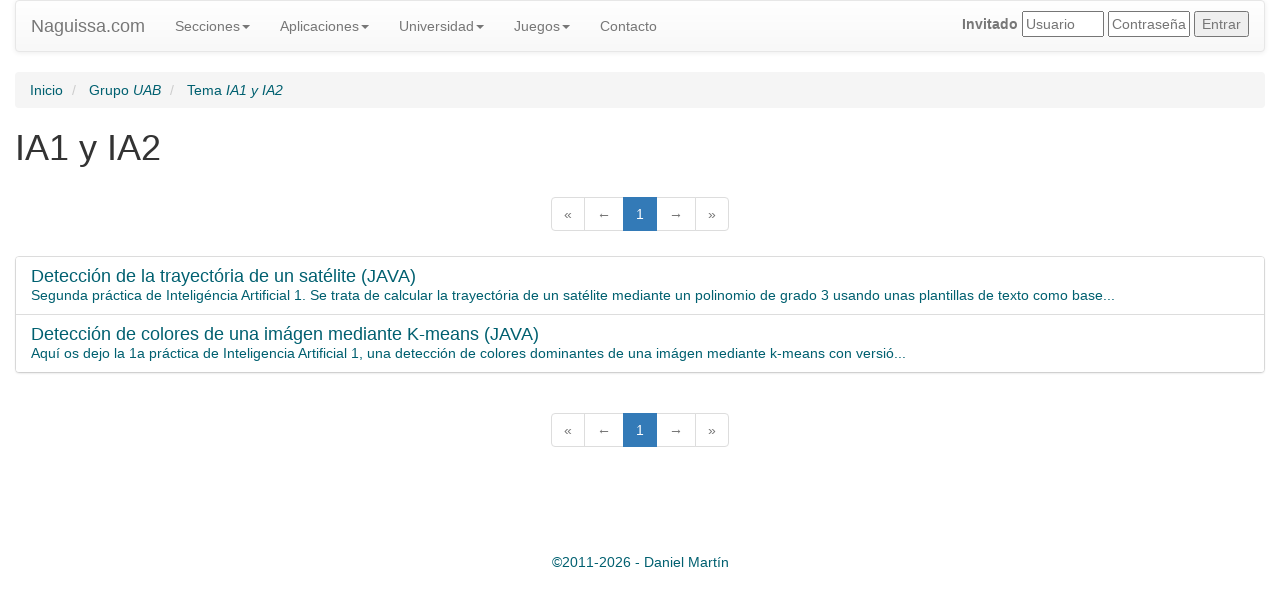

--- FILE ---
content_type: text/html;charset=UTF-8
request_url: https://www.naguissa.com/foro/t53/ia1-y-ia2
body_size: 2646
content:
<!DOCTYPE html>
<html lang="es">
	<head>
		<meta http-equiv="content-type" content="text/html; charset=utf-8" />
		<title>IA1 y IA2 - Naguissa.com</title>
		<meta name="viewport" content="width=device-width, initial-scale=1" />
		<link rel="stylesheet" type="text/css" href="/css/estilo.css?_version=1" />
<link rel="stylesheet" type="text/css" href="/css/bootstrap.min.css" />
<link rel="stylesheet" type="text/css" href="/css/bootstrap-theme.min.css" />		<meta name="Keywords" content="noticias, dinámico, web, recursos, widgets, gadgets, fácil, blogger, blogspot, wordpress, dwebresources, DWR, www" />
		<meta name="ROBOTS" content="INDEX,FOLLOW" />
		<link rel="shortcut icon" href="/favicon.ico" />
		<link rel="icon" href="/favicon.ico" type="image/x-icon" />
							<link rel="canonical" href="/foro/t53/ia1-y-ia2"/>
							<meta http-equiv="X-UA-Compatible" content="IE=edge" />
		<!--[if lt IE 9]>
		  <script src="https://oss.maxcdn.com/html5shiv/3.7.2/html5shiv.min.js"></script>
		  <script src="https://oss.maxcdn.com/respond/1.4.2/respond.min.js"></script>
		<![endif]-->
	</head>
	<body itemscope itemtype="http://schema.org/WebPage">
		<div class="main container-fluid">
			<nav class="navbar navbar-default  nav-justified">
	<div class="container-fluid">
		<!-- Brand and toggle get grouped for better mobile display -->
		<div class="navbar-header">
			<button type="button" class="navbar-toggle collapsed" data-toggle="collapse" data-target="#main-menu" aria-expanded="false">
				<span class="sr-only">Mostrar menú</span>
				<span class="icon-bar"></span>
				<span class="icon-bar"></span>
				<span class="icon-bar"></span>
			</button>
			<a class="navbar-brand" href="/" title="Tagline">Naguissa.com</a>
		</div>

		<!-- Collect the nav links, forms, and other content for toggling -->
		<div class="collapse navbar-collapse" id="main-menu">
			<ul class="nav navbar-nav">
				<li class="dropdown">
					<a href="#" class="dropdown-toggle" data-toggle="dropdown" role="button" aria-haspopup="true" aria-expanded="false">Secciones<span class="caret"></span></a>
					<ul class="dropdown-menu">
						<li><a class="item" href="/foro">Foro</a></li>
											</ul>
				</li>

				<li class="dropdown">
					<a href="#" class="dropdown-toggle" data-toggle="dropdown" role="button" aria-haspopup="true" aria-expanded="false">Aplicaciones<span class="caret"></span></a>
					<ul class="dropdown-menu">
						<li><a class="item" href="/sshapplet.php">Applet SSH</a></li>
						<li><a class="item" href="/html2pdf.php">Conversor HTML a PDF</a></li>
						<li><a class="item" href="/html2xhtml.php">Conversor HTML a XHTML</a></li>
						<li><a class="item" href="/syntax.php">Realce sintaxis</a></li>
						<li><a class="item" href="/blog.php?verpost&amp;comentario=386">Selector color</a></li>
					</ul>
				</li>

				<li class="dropdown">
					<a href="#" class="dropdown-toggle" data-toggle="dropdown" role="button" aria-haspopup="true" aria-expanded="false">Universidad<span class="caret"></span></a>
					<ul class="dropdown-menu">
						<li><a class="item" href="/foro/t53/ia1-y-ia2">Intelig. Artif. (1 y 2)</a></li>
						<li><a class="item" href="/foro/t39/uab-xc1">Redes 1 - XC1</a></li>
						<li><a class="item" href="/foro/t8/uab-xc2">Redes 2 - XC2</a></li>
						<li><a class="item" href="/foro/t38/uab-td">Transmisi&oacute;n Datos</a></li>
						<li><a class="item" href="/universidad/wiki-xc1/">XC1 - wiki</a></li>
						<li><a class="item" href="/universidad/wiki-xc2/">XC2 - wiki</a></li>
						<li><a class="item" href="/universidad/wiki-td/">TD - wiki</a></li>
					</ul>
				</li>

				<li class="dropdown">
					<a href="#" class="dropdown-toggle" data-toggle="dropdown" role="button" aria-haspopup="true" aria-expanded="false">Juegos<span class="caret"></span></a>
					<ul class="dropdown-menu">
						<li><a class="item" href="/juegos/chess/">Ajedrez OnLine</a></li>
						<li><a class="item" href="/foro.php?accion=mostrarforo&amp;IDForo=42">Juegos Flash</a></li>
						<li><a class="item" href="/foro.php?accion=mostrarforo&amp;IDForo=54">Juegos JavaScript</a></li>
					</ul>
				</li>

				<li><a class="item" href="/contacto">Contacto</a></li>

				<li class="navbar-text navbar-right"><div class="app-userbox">
	<form action="/api/user/login" method="post">
		<input type="hidden" name="token" value="la8nbm6nedijit1th9um2jiv97" />
		<input type="hidden" name="referer" value="L2Zvcm8vdDUzL2lhMS15LWlhMg,," />
		<input type="hidden" name="login" value="1" />
									<b>Invitado</b>
						<input type="text" class="loginElement" name="Usuario" size="8" value="" placeholder="Usuario">
			<input type="password" class="loginElement" name="Password" size="8" placeholder="Contraseña">
			<button type="submit" class="loginButton"> Entrar </button>
			</form>
</div>

</li>

			</ul>
		</div>
	</div>
</nav>
			<div>
									<nav aria-label="breadcrumb"><ol class="breadcrumb" itemscope itemtype="http://schema.org/BreadcrumbList">
                <li class="breadcrumb-item " itemprop="itemListElement" itemscope itemtype="http://schema.org/ListItem">
                    <a href="/" itemprop="item">
                        <span itemprop="name">Inicio</span>
                        <meta itemprop="position" content="1">
                    </a>
                </li>
            
                <li class="breadcrumb-item " itemprop="itemListElement" itemscope itemtype="http://schema.org/ListItem">
                    <a href="/foro/g3/uab" itemprop="item">
                        <span itemprop="name">Grupo <em>UAB</em></span>
                        <meta itemprop="position" content="2">
                    </a>
                </li>
            
                <li class="breadcrumb-item  active" itemprop="itemListElement" itemscope itemtype="http://schema.org/ListItem">
                    <a href="/foro/t53/ia1-y-ia2" itemprop="item">
                        <span itemprop="name">Tema <em>IA1 y IA2</em></span>
                        <meta itemprop="position" content="3">
                    </a>
                </li>
            </ol></nav>													<h1>IA1 y IA2</h1>
<div class="center">
	<ul class="pagination center">
					<li class="disabled"><a href="#">«</a></li>
							<li class="disabled previous"><a href="#">←</a></li>
				<li class="active"><a href="https://www.naguissa.com/foro/t53/ia1-y-ia2">1</a></li>					<li class="disabled next"><a href="#">→</a></li>
							<li class="disabled"><a href="#">»</a></li>
				</ul>
</div>

<div class="forum">
	<div class="panel panel-default forum-root-theme-item  forum-group" id="theme53">
		<div class="list-group">
			<div class="list-group-item forum-theme">
	<h4 class="list-group-item-heading"><a href="/foro/i402/deteccion-de-la-trayectoria-de-un-satelite-java">Detección de la trayectória de un satélite (JAVA)</a></h4>
	<p class="list-group-item-text"><a href="/foro/i402/deteccion-de-la-trayectoria-de-un-satelite-java">
    Segunda pr&aacute;ctica de Intelig&eacute;ncia Artificial 1. Se trata de calcular la trayect&oacute;ria de un sat&eacute;lite mediante un polinomio de grado 3 usando unas plantillas de texto como base...</a></p>
</div>
<div class="list-group-item forum-theme">
	<h4 class="list-group-item-heading"><a href="/foro/i400/deteccion-de-colores-de-una-imagen-mediante-k-means-java">Detección de colores de una imágen mediante K-means (JAVA)</a></h4>
	<p class="list-group-item-text"><a href="/foro/i400/deteccion-de-colores-de-una-imagen-mediante-k-means-java">
      Aqu&iacute; os dejo la 1a pr&aacute;ctica de Inteligencia Artificial 1, una detecci&oacute;n de colores dominantes de una im&aacute;gen mediante k-means con versi&oacute...</a></p>
</div>
		</div>
	</div>
</div>

<div class="center">
	<ul class="pagination center">
					<li class="disabled"><a href="#">«</a></li>
							<li class="disabled previous"><a href="#">←</a></li>
				<li class="active"><a href="https://www.naguissa.com/foro/t53/ia1-y-ia2">1</a></li>					<li class="disabled next"><a href="#">→</a></li>
							<li class="disabled"><a href="#">»</a></li>
				</ul>
</div>
							</div>

		</div>

		<footer>
			<div class="footer center">
				<br /><br /><br /><br />
				<div class="footerLine"></div>
				<div class="copyRight"><a href="/contacto">&copy;<span itemprop="copyrightYear">2011-2026</span> - <span itemprop="author">Daniel Martín</span></a></div>
				<span itemprop="copyrightHolder" class="hidden">Daniel Martín</span>
				<span itemprop="inLanguage" class="hidden">es</span>
			</div>
		</footer>
		<script>
	(function (i, s, o, g, r, a, m) {
		i['GoogleAnalyticsObject'] = r;
		i[r] = i[r] || function () {
			(i[r].q = i[r].q || []).push(arguments)
		}, i[r].l = 1 * new Date();
		a = s.createElement(o),
				m = s.getElementsByTagName(o)[0];
		a.async = 1;
		a.src = g;
		m.parentNode.insertBefore(a, m)
	})(window, document, 'script', 'https://www.google-analytics.com/analytics.js', 'ga');

	ga('create', 'UA-80185593-2', 'auto');
	ga('send', 'pageview');

</script>						<script type="text/javascript" src="/js/jquery-1.10.2.min.js"></script>
		<script type="text/javascript" src="/js/bootstrap.min.js"></script>
		<script type="text/javascript" src="/js/general.js?_version=1"></script>
		<script type="text/javascript" src="/js/contador_phps.js?_version=1"></script>	</body>
</html>


--- FILE ---
content_type: text/css
request_url: https://www.naguissa.com/css/estilo.css?_version=1
body_size: 1606
content:
a:link { color:#006070;}
a:visited { color:#004050;}
a:hover { color:#880000;}
a:active { color:#880000;}
img { max-width:100%; }
.acciones { font-family:Verdana, Arial; height:18px; font-size :12px; font-weight:bold; color:#000000; background-color:transparent; border:1px solid #99aaff; }
.actionbar { width:40em; cursor:default; margin-left:auto; margin-right:auto; }
.blog_acciones { float:right; }
.blog_iconos { border:1px solid #99aaff; margin-top:1em; left:0; float:left; position:relative; width:19em; }
.blog_info { margin-top:1em; float:left; width:19em; }
.blog_mensaje { margin-left:20em; }
.blog_respuestas { font-size:18px; margin-right:3em; font-weight:bolder; }
body { text-decoration:none; margin:0; font-weight:normal; font-size:13px; font-family:Verdana, Arial; color:#000000; background-color:#ffffff; text-align:justify; }
.boton { font-family:Verdana; height:18px; font-size :10px; font-weight:bold; color:#000000; background-color:transparent; border:1px solid #99aaff; }
.botonlogin { height:18px; color:#000000; font-weight:bold; font-size :10px; font-family:Verdana; border:1px solid #000000; background-color:transparent; }
.descripcion { width:30%; border:1px dotted #99aaff; float:left; margin:1%; padding:0.2em; }
.descripciontitulo{ text-align:center; font-weight:bold; font-size:large; color:#A00000; }
.enlaced { text-decoration:none; font-weight:bold; font-size:13px; font-family:Verdana; }
.fm_files { margin-left:410px; width:48%; }
.fm_preview { position:fixed; float:left; width:400px; display:inline; background:white; border:1px solid #99aaff; }
h1 { font-size:20px; color:#800000; margin-bottom:2em; font-weight:bolder; }
h2 { color:#800000; font-size:18px; margin-bottom:1em; font-weight:bolder; }
h3 { color:#800000; font-size:16px; margin-bottom:1em; font-weight:bolder; text-decoration:underline; }
h4 { color:#800000; font-size:16px; margin-bottom:1em; }
h5 { color:#800000; font-size:14px; margin-bottom:1em; font-weight:bolder; text-decoration:underline; }
h6 { color:#800000; font-size:14px; margin-bottom:1em; }
h7 { color:#800000; font-size:12px; margin-bottom:1em; font-weight:bolder; text-decoration:underline; }
.header { background-color:#FFFFFF; border:1px solid #99aaff; border-collapse:collapse; font-family:Verdana; font-size:13px; font-weight:normal; color:#3366cc; text-decoration:none; }
.inbox { background-color:transparent; border:1px solid #99aaff; font-size :10px; color:#000000; font-family:Verdana; height:18px; font-weight:bold; }
.inboxlogin { font-family:Verdana; font-size :10px; font-weight:bold; color:#000000; border:1px solid #000000; background-color:transparent; height:18px; }
.inboxselect { font-family:Verdana; font-weight:bold; font-size :10px; border:1px solid #99aaff; background-color:#3366cc; background:#3366cc; height:18px; color:#000000; }
.inicial{ float:left; font-weight:bold; font-size:large; color:#A00000; margin-right:0.2em; }
.linea { text-decoration:none; font-size:11px; color:#000; border:1px solid #99aaff; border-collapse:collapse; }
.menubar { width:30em; cursor:default; margin-left:auto; margin-right:auto; }
pre { background-color:#eeeeee; padding:0.75em 1.5em; border:1px solid #dddddd; white-space:pre-wrap; white-space:-moz-pre-wrap; white-space:-pre-wrap; white-space:-o-pre-wrap; word-wrap:break-word; }
pre[name="code"] { background-color:#eeeeee; padding:0; border:1px solid #dddddd; white-space:pre-wrap; white-space:-moz-pre-wrap; white-space:-pre-wrap; white-space:-o-pre-wrap; word-wrap:break-word; }
.separador { width:25%; color:#3366cc; height:1px; border:1px solid #99aaff; margin:10px auto 10px 10px; text-align:left; }
.tagline { font-weight:bold; }
.tagline a:link {color:#c00;}
.tagline a:visited {color:#c00;}
.tagline a:hover {color:#e00;}
.texto { font-family:Verdana, Arial; font-size:13px; font-weight:normal; color:#000000; text-decoration:none; }
.tituloportada { text-align:center; font-weight:bold; color:#A00000; text-decoration:underline; }
.visitas { font-size:small; text-align:center; border:1px dotted #99aaff; margin-top:3em; margin-left:10%; margin-right:10%; }
.publicidad { /* background:url(http://www.naguissa.com/image/publicidad.gif) no-repeat top left; */
	padding-top:16px; margin-left:auto; margin-right:auto; text-align:center; /* border:1px dotted #99aaff; */
}
#main-menu > ul { float: none !important; }
#main-menu .navbar-text { margin-top:10px; margin-bottom:10px; }
#main-menu form { margin:0; }



.XulMenu .button, .XulMenu .button:hover, .XulMenu .button-active, .XulMenu .button-active:hover { line-height:normal; padding:5px 6px 4px 6px; border:1px solid #ECE9D8; color:#000000; text-decoration:none; cursor:default; white-space:nowrap; display:block; position:relative; background:#dfd7ca; }
.XulMenu .button:hover { border-color:#ffffff #ACA899 #ACA899 #ffffff; }
.XulMenu .button-active, .XulMenu .button-active:hover { border-color:#ACA899 #ffffff #ffffff #ACA899; }
.XulMenu .item, .XulMenu .item:hover, .XulMenu .item-active, .XulMenu .item-active:hover { background:#ffffff; line-height:normal; padding:3px 30px 3px 20px; color:#000000; text-decoration:none; cursor:default; white-space:nowrap; display:block; position:relative; }
.XulMenu .item:hover, .XulMenu .item-active, .XulMenu .item-active:hover { background:#316AC5; color:#ffffff; }
.XulMenu .section { background:#ffffff; border:1px solid; border-color:#F1EFE2 #716F64 #716F64 #F1EFE2; padding:2px 1px 1px 2px; position:absolute; visibility:hidden; z-index:-1; }
.XulMenu .arrow { position:absolute; top:7px; right:8px; border:0; }
* html .XulMenu td { position:relative;} /* ie 5.0 fix */

.forum .forum-group h3, .forum .forum-theme h4 { margin-top:0; margin-bottom: 0; }
.forum-group a, .forum-theme a { display: block; }

.center { text-align: center; }



.forum-info, .forum-info * { text-align: center; }
.forum-info a { font-weight: bold; }
.forum-info-date { border-bottom: 1px solid #9af; text-align: center; }
.forum-comment .dropdown { float: right; margin-right: 6em; }

@media screen and (min-width: 992px) {
	div.forum-info { float:left; width:13em; }
	div.forum-info img { max-width:11em; max-height: 20em; }
	.forum-info .collapse { display: block !important; visibility: visible !important; }
	.forum-message { margin-left:14em; }
}

@media ( min-width: 768px ) {
	.forum-coment-title .text { text-align: right; }
}



.forum-comment h3 { margin-top: 0; margin-bottom: 0; }
.forum-comment h6 { display: inline; }
.forum-coment-title input { width: 100%; margin-bottom: 1em; }
.forum-comments-number { text-align: right; border-top: 1px dotted #111;}



--- FILE ---
content_type: text/plain
request_url: https://www.google-analytics.com/j/collect?v=1&_v=j102&a=1473198114&t=pageview&_s=1&dl=https%3A%2F%2Fwww.naguissa.com%2Fforo%2Ft53%2Fia1-y-ia2&ul=en-us%40posix&dt=IA1%20y%20IA2%20-%20Naguissa.com&sr=1280x720&vp=1280x720&_u=IEBAAEABAAAAACAAI~&jid=1872387729&gjid=2048960132&cid=937020605.1768767797&tid=UA-80185593-2&_gid=1901706212.1768767797&_r=1&_slc=1&z=604270217
body_size: -450
content:
2,cG-4RR696B2RG

--- FILE ---
content_type: application/javascript
request_url: https://www.naguissa.com/js/general.js?_version=1
body_size: 1526
content:
/* jslint bitwise: false, continue: true, eqeq: true, nomen: true, plusplus: true, browser: true, devel: true */
/* global $, jQuery, sala, extra, lastid, msgncolor */
(function () {
	"use strict";
	/* Bootstrap WinPhone IE10 fix */
	if (navigator.userAgent.match(/IEMobile\/10\.0/)) {
		var msViewportStyle = document.createElement('style')
		msViewportStyle.appendChild(
				document.createTextNode(
						'@-ms-viewport{width:auto!important}'
						)
				)
		document.querySelector('head').appendChild(msViewportStyle)
	}

	function loginMgr(e) {
		$.ajax({
			data: $('.app-userbox form').serializeArray(),
			dataType: 'json',
			type: 'POST',
			url: $('.app-userbox form').attr('action')
		}).done(function () {
			document.location.reload();
		});

		e.cancelBubble = true;
		e.returnValue = false;

//e.stopPropagation works only in Firefox.
		if (e.stopPropagation) {
			e.stopPropagation();
		}

		e.preventDefault();
		return false;
	}
	$('.app-userbox form, .app-userbox input[type=submit]').on('submit', loginMgr);
	$('.app-userbox input[type=submit]').on('click', loginMgr);


	$(document.body).on('click', '.confirmation-dialog', function (e, d) {
		var el, url = null, resource, type = 'link', text, controls, resource_name = 'resource_id', extra_class = '', a = $("#app-generic-confirm");
		if (d === undefined) {
			el = $(e.target);
			if (el.data('type')) {
				type = el.data('type');
			}
			switch (type) {
				case 'form':
					url = "#";
					if (el.attr('href')) {
						url = el.attr('href');
					} else if (el.data('href')) {
						url = el.data('href');
					} else if (el.attr('action')) {
						url = el.attr('action');
					} else if (el.data('action')) {
						url = el.data('action');
					}
					if (el.data('resource-name')) {
						resource_name = el.data('resource-name');
					}
					controls = '<form method="' + (el.data('method') ? el.data('method') : 'POST') + '"' + (el.data('target') ? ' target="' + el.data('target') + '"' : '') + ' action="' + url + '">';
					if (el.data('resource-id')) {
						controls += '<input type="hidden" name="' + resource_name + '"  value="' + el.data('resource-id') + '"/>';
					}
					controls += '<button class="confirm app-confirm btn" type="submit">' + _i18n.confirm + '</button></form>';
					break;

				case 'link':
				default:
					if (el.attr('href')) {
						url = 'location.href="' + el.attr('href') + '";';
					} else if (el.data('href')) {
						url = 'location.href="' + el.data('href') + '";';
					} else if (el.data('onclick')) {
						url = el.data('onclick');
					}
					controls = '<button class="confirm app-confirm btn" type="button"' + (url === null ? '' : ' onclick="' + url + '"') + resource + '>' + _i18n.confirm + '</button>';
					break;
			}
			text = '<p>' + _i18n.confirmAreYouSure + (el.data('not-undo') ? '<br/><br/>' + _i18n.notUndone : '') + '</p>';
			if (el.data('class')) {
				extra_class = el.data('class');
			}
			e.stopPropagation();

			if (!a.length) {
				$("body").append('<div class="modal fade' + (extra_class ? ' ' + extra_class : '') + '" id="app-generic-confirm" tabindex="-1" role="dialog" aria-labelledby="app-generic-confirm" aria-hidden="true"><div class="modal-dialog"><div class="modal-content"><div class="modal-header"><button type="button" class="close" data-dismiss="modal" aria-label="' + _i18n.close + '"><span aria-hidden="true">&times;</span></button><h4 class="modal-title" id="myModalLabel">' + _i18n.confirmTitle + '</h4></div><div class="modal-body"></div><div class="modal-footer">' + controls + '<button class="btn" data-dismiss="modal" aria-hidden="true">' + _i18n.cancel + "</button></div></div></div></div>");
				a = $("#app-generic-confirm")
			}
			a.find(".modal-body").html(text);
			a.modal("show")

			if (url === null && type != 'form') {
				$('#app-generic-confirm .app-confirm').on('click', function () {
					el.trigger('click', e);
				});
			}
			return false;
		} else {
			e = d;
		}
	});

}());
function trim(str) {
	return str.replace(/^\s+/, '').replace(/\s+$/, '');
}
function showGenericModal(content, title) {
	var a = $("#app-generic-modal");
	if (typeof title !== 'string') {
		title = '';
	}
	if (!a.length) {
		$("body").append('<div class="modal fade" id="app-generic-modal" tabindex="-1" role="dialog" aria-labelledby="app-generic-modal" aria-hidden="true"><div class="modal-dialog"><div class="modal-content"><div class="modal-header"><button type="button" class="close" data-dismiss="modal" aria-label="' + _i18n.close + '"><span aria-hidden="true">&times;</span></button><h4 class="modal-title" id="myModalLabel" style="display: none;"></h4></div><div class="modal-body"></div><div class="modal-footer"><button class="btn" data-dismiss="modal" aria-hidden="true">' + _i18n.close + "</button></div></div></div></div>");
		a = $("#app-generic-modal")
	}
	a.find(".modal-body").html(content);
	if (title === '' || !title) {
		a.find("h4").html('').hide();
	} else {
		a.find("h4").html(title).show();
	}
	a.modal("show")
}
